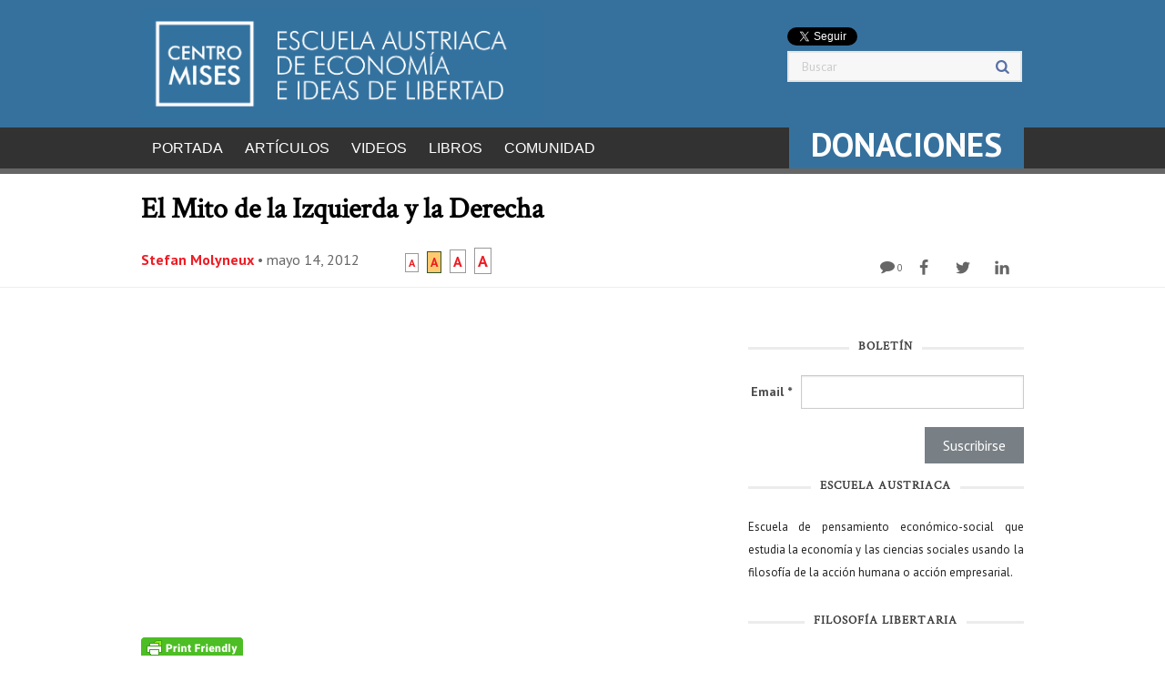

--- FILE ---
content_type: text/html; charset=UTF-8
request_url: https://www.mises.org.es/2012/05/el-mito-de-la-izquierda-y-la-derecha/?essb_counter_cache=rebuild
body_size: -165
content:
{"total":0,"facebook":"","twitter":"","linkedin":""}

--- FILE ---
content_type: text/html; charset=utf-8
request_url: https://www.google.com/recaptcha/api2/aframe
body_size: 269
content:
<!DOCTYPE HTML><html><head><meta http-equiv="content-type" content="text/html; charset=UTF-8"></head><body><script nonce="xPXTA6_g_ABxf45rn9GjRQ">/** Anti-fraud and anti-abuse applications only. See google.com/recaptcha */ try{var clients={'sodar':'https://pagead2.googlesyndication.com/pagead/sodar?'};window.addEventListener("message",function(a){try{if(a.source===window.parent){var b=JSON.parse(a.data);var c=clients[b['id']];if(c){var d=document.createElement('img');d.src=c+b['params']+'&rc='+(localStorage.getItem("rc::a")?sessionStorage.getItem("rc::b"):"");window.document.body.appendChild(d);sessionStorage.setItem("rc::e",parseInt(sessionStorage.getItem("rc::e")||0)+1);localStorage.setItem("rc::h",'1768723974858');}}}catch(b){}});window.parent.postMessage("_grecaptcha_ready", "*");}catch(b){}</script></body></html>

--- FILE ---
content_type: application/javascript; charset=utf-8
request_url: https://fundingchoicesmessages.google.com/f/AGSKWxU4Q6WUw_wNueB9SDrTIcbmlc5s3oTQWP9RyE1n-z96Y31TvuFs08dpiDIe0KNXSBwNxRXNJFPOjok1a9siPRtIXh77p1LZwEewPj3G0cy9HKIO-Hdq84PhI8F-7-21lM31xzr7Rz6dExr7C8QUOHXnz2Bx9Y1BFFDtJ3atITyfnu4W4p_BbnRJWfs=/_-advt./pagead/gen_/proadvertising._adhoc?/floatad_
body_size: -1290
content:
window['caa4a656-b24c-4a2b-9993-405091d9f5c4'] = true;